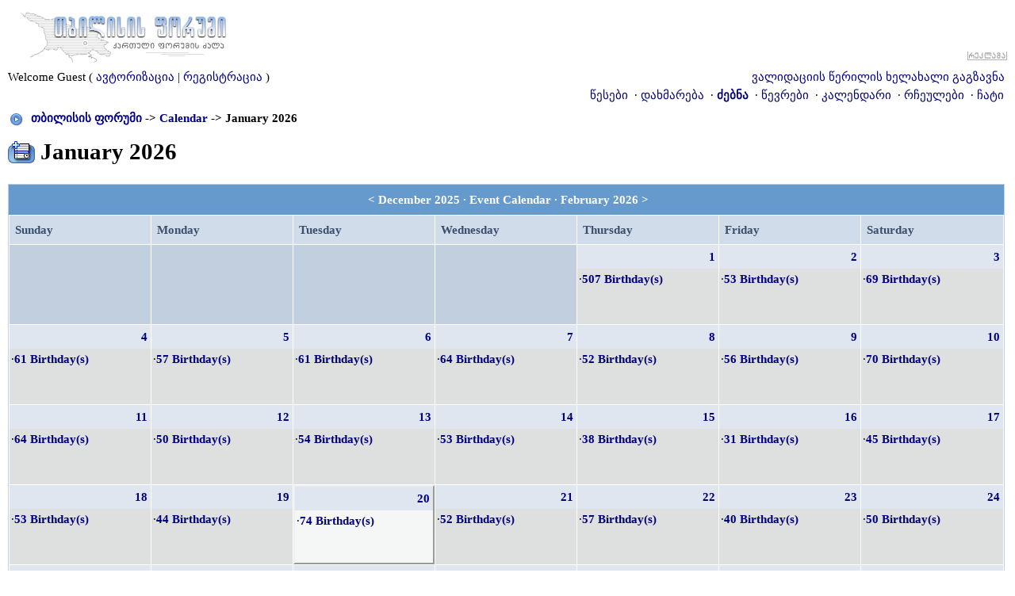

--- FILE ---
content_type: text/html; charset=utf-8
request_url: https://forum.ge/?s=977881b5afad9012925d901e22b374af&act=calendar
body_size: 6455
content:
<!DOCTYPE html PUBLIC "-//W3C//DTD XHTML 1.0 Transitional//EN" "http://www.w3.org/TR/xhtml1/DTD/xhtml1-transitional.dtd">
<html xml:lang="en" lang="en" xmlns="http://www.w3.org/1999/xhtml"> 
<head>
<meta name="viewport" content="width=device-width, initial-scale=1">
<link rel="stylesheet" href="html/w3.css">
<link type="text/css" rel="stylesheet" id="arrowchat_css" media="all" href="/arrowchat/external.php?type=css" charset="utf-8" />
<script type="text/javascript" src="/arrowchat/includes/js/jquery.js"></script>
<script type="text/javascript" src="/arrowchat/includes/js/jquery-ui.js"></script>
<title>თბილისის ფორუმი Calendar</title>
<LINK REL="SHORTCUT ICON" HREF="favicon.ico">
<LINK REL="ICON" HREF="favicon.ico">
<meta http-equiv="Cache-Control" content="no-cache, no-store, must-revalidate" />
<meta http-equiv="Pragma" content="no-cache" />
<meta http-equiv="Expires" content="0" />
<meta name="verify-v1" content="YVbdh67Jku6yGHkdCPkSwW17+UNPua13Psm6g3YdT+c=" />
<meta property="fb:admins" content="1572412863" />
<meta http-equiv="content-type" content="text/html; charset=UTF-8" />


<style type='text/css'>
html { overflow-x: auto; }
BODY { font-family: Sylfaen, Arial Unicode MS;font-size: 10pt;margin: 0px;padding: 0px;text-align: center;color: #000;background-color: #FFF; }
TABLE, TR, TD { font-family: Sylfaen, Arial Unicode MS;font-size: 11pt;color: #000; }
.vizdes { font-size: 100%;color: #dddddd; }
.vizdes a:link, .vizdes  a:visited, .vizdes  a:active, .vizdes a:hover { text-decoration: underline;color: #dddddd; }
#ipbwrapper { text-align: left;width: 99%;margin-left: auto;margin-right: auto; }
a:link, a:visited, a:active { text-decoration: none;color: #000080; }
a:hover { text-decoration: underline;color: #FF4400; }
fieldset.search { padding: 6px;line-height: 150%; }
label { cursor: pointer; }
form { display: inline; }
img { vertical-align: middle;border: 0px; }
img.attach { max-width: 100%; height: auto; padding: 2px;border: 2px outset #EEF2F7; }
img.linked-image { max-width: 100%; height: auto; }
iframe { max-width: 100%; }
object { max-width: 100%; }
.googleroot { padding: 6px;line-height: 130%; }
.googlechild { padding: 6px;margin-left: 30px;line-height: 130%; }
.googlebottom, .googlebottom a:link, .googlebottom a:visited, .googlebottom a:active { font-size: 100%;color: #3A4F6C; }
.googlish, .googlish a:link, .googlish a:visited, .googlish a:active { font-size: 127%;font-weight: bold;color: #00D; }
.googlepagelinks { font-size: 1.1em;letter-spacing: 1px; }
.googlesmall, .googlesmall a:link, .googlesmall a:active, .googlesmall a:visited { font-size: 91%;color: #434951; }
li.helprow { padding: 0px;margin: 0px 0px 10px 0px; }
ul#help { padding: 0px 0px 0px 15px; }
option.cat { font-weight: bold; }
option.sub { font-weight: bold;color: #555; }
.caldate { text-align: right;font-weight: bold;font-size: 100%;padding: 4px;margin: 0px;color: #777;background-color: #DFE6EF; }
.warngood { color: green; }
.warnbad { color: red; }
#padandcenter { margin-left: auto;margin-right: auto;text-align: center;padding: 14px 0px 14px 0px; }
#profilename { font-size: 254%;font-weight: bold; }
#calendarname { font-size: 200%;font-weight: bold; }
#photowrap { padding: 6px; }
#phototitle { font-size: 218%;border-bottom: 1px solid black; }
#photoimg { text-align: center;margin-top: 15px; }
#ucpmenu { line-height: 150%;width: 22%;background-color: #F5F9FD;border: 1px solid #345487; }
#ucpmenu p { padding: 2px 5px 6px 9px;margin: 0px; }
#ucpcontent { line-height: 150%;width: auto;background-color: #F5F9FD;border: 1px solid #345487; }
#ucpcontent p { padding: 10px;margin: 0px; }
#ipsbanner { position: absolute;top: 1px;right: 5%; }
#logostrip { padding: 0px;margin: 0px;background-color: #FFFFFF;border: 1px solid #FFFFFF; }
#submenu { font-size: 91%;margin: 1px 0px 1px 0px;font-weight: bold;color: #3A4F6C;background-color: #FFFFFF;border: 0px solid #FFFFFF; }
#submenu a:link, #submenu  a:visited, #submenu a:active { font-weight: bold;font-size: 91%;text-decoration: none;color: #3A4F6C; }
#userlinks { background-color: #FFFFFF;border: 0px solid #FFFFFF; }
#navstrip { font-weight: bold;padding: 6px 0px 6px 0px; }
.activeuserstrip { padding: 6px;background-color: #BCD0ED; }
.pformstrip { font-weight: bold;padding: 7px;margin-top: 1px;color: #3A4F6C;background-color: #D1DCEB; }
.pformleft { padding: 6px;margin-top: 1px;width: 25%;border-top: 1px solid #C2CFDF;border-right: 1px solid #C2CFDF;background-color: #F5F9FD; }
.pformleftqr { width: 15%;border-top: 1px solid #C2CFDF;border-right: 1px solid #C2CFDF;background-color: #F5F9FD; }
.pformleftw { padding: 6px;margin-top: 1px;width: 40%;border-top: 1px solid #C2CFDF;border-right: 1px solid #C2CFDF;background-color: #F5F9FD; }
.pformright { padding: 6px;margin-top: 1px;border-top: 1px solid #C2CFDF;background-color: #F5F9FD; }
.signature { font-size: 91%; line-height: 150%;color: #339; word-break: break-word; overflow: hidden; }
.postdetails { font-size: 91%; }
.postcolor { font-size: 110%;line-height: 150%; word-break: break-word; }
.normalname { font-weight: bold;color: #000000; }
.normalname a:link, .normalname a:visited, .normalname a:active { font-size: 109%;text-decoration: none;padding-bottom: 2px;color: #000000; }
.unreg { font-size: 100%;font-weight: bold;color: #900; }
.post1 { background-color: #DEDFDF; word-break: break-word; }
.post2 { background-color: #F5F6F6; word-break: break-word; }
.postlinksbar { padding: 7px;margin-top: 1px;font-size: 91%;color: #3A4F6C;background-color: #9FBCE3; }
.postlinksbar a:link, .postlinksbar a:visited, .postlinksbar a:active { padding: 7px;margin-top: 1px;font-size: 91%;color: #3A4F6C;background-color: #9FBCE3; }
.row1 { background-color: #F5F6F6; word-break: break-word; }
.row2 { background-color: #DEDFDF; word-break: break-word; }
.row3 { background-color: #DEDFDF; word-break: break-word; }
.row4 { background-color: #F5F6F6; word-break: break-word; }
.forum_icon { background-color: #E4EAF2; }
.forum_icon a:link, .forum_icon a:visited, .forum_icon a:active, .forum_icon a:hover { text-decoration: none; }
.darkrow1 { color: #4C77B6;background-color: #C2CFDF; }
.darkrow2 { color: #3A4F6C;background-color: #BCD0ED; }
.darkrow3 { color: #3A4F6C;background-color: #F5F6F6; }
.darkrow4 { color: #3A4F6C;background-color: #D1DCEB; }
.darkrow4 a:link, .darkrow4 a:visited, .darkrow4 a:active { text-decoration: none;font-weight: bold;color: #3A4F6C; }
.hlight { background-color: #DFE6EF; }
.dlight { background-color: #EEF2F7; }
.titlemedium { font-weight: bold;padding: 7px;margin: 0px;color: #3A4F6C;background-color: #9FBCE3; }
.titlemedium  a:link, .titlemedium  a:visited, .titlemedium  a:active { text-decoration: underline;color: #3A4F6C; }
.maintitle { vertical-align: middle;font-weight: bold;padding: 8px 0px 8px 5px;color: #FFF;background-color: #6699CC; }
.maintitle a:link, .maintitle  a:visited, .maintitle  a:active { text-decoration: none;color: #FFF; }
.maintitle a:hover { text-decoration: underline; }
.plainborder { background-color: #F5F9FD;border: 1px solid #345487; }
.tableborder { background-color: #FFF;border: 1px solid #C2CFDF; }
.tablefill { padding: 6px;background-color: #F5F9FD;border: 1px solid #345487; }
.tablepad { padding: 6px;background-color: #F5F9FD; }
.tablebasic { width: 100%;padding: 0px 0px 0px 0px;margin: 0px;border: 0px; }
.wrapmini { float: left;line-height: 1.5em;width: 25%; }
.pagelinks { float: left;line-height: 1.2em;width: 35%; }
.desc { font-size: 91%;color: #434951; }
.edit { font-size: 82%; }
.searchlite { font-weight: bold;color: #F00;background-color: #FF0; }
#QUOTE { font-family: Sylfaen, Arial Unicode MS;font-size: 100%;padding-top: 2px;padding-right: 2px;padding-bottom: 2px;padding-left: 2px;color: #333333;background-color: #FAFCFE;border: 1px solid #000; }
#w { font-family: Verdana, Arial; font-size: 11px; color: #e90606; background-color: #ffe0e0; border: 1px solid #b2081d; padding-top: 4px; padding-right: 4px; padding-bottom: 4px; padding-left: 4px }
#CODE { font-family: Courier, Courier New, Sylfaen, Arial Unicode MS;font-size: 100%;padding-top: 2px;padding-right: 2px;padding-bottom: 2px;padding-left: 2px;color: #465584;background-color: #FAFCFE;border: 1px solid #000; }
.copyright { font-family: Verdana, Arial Unicode MS; font-size: 9px; line-height: 120%; }
.codebuttons { font-size: 100%;font-family: Sylfaen, Arial Unicode MS;vertical-align: middle;BORDER-RIGHT: #000000 1px solid;BORDER-TOP: #000000 1px solid;BORDER-LEFT: #000000 1px solid;COLOR: #000000;BORDER-BOTTOM: #000000 1px solid;BACKGROUND-COLOR: #efefef; }
.textinput, .radiobutton, .checkbox { font-size: 109%;font-family: Sylfaen, Arial Unicode MS;vertical-align: middle; }
.forminput { font-size: 100%;font-family: Sylfaen, Arial Unicode MS;vertical-align: middle; }
.thin { padding: 6px 0px 6px 0px;line-height: 140%;margin: 2px 0px 2px 0px;border-top: 1px solid #FFF;border-bottom: 1px solid #FFF; }
.purple { font-weight: bold;color: purple; }
.red { font-weight: bold;color: red; }
.green { font-weight: bold;color: green; }
.blue { font-weight: bold;color: blue; }
.orange { font-weight: bold;color: #F90; }
.offtopic {font-size: 11px; color: gray; background-color: none; border: none; padding-top: 0px; padding-right: 0px; padding-bottom: 0px; padding-left: 0px}
.resized-linked-image {
background-color:#000;
border:0;
color:#FFF;
font-size:10px;
width:auto;
-moz-border-radius-topleft:7px;
-moz-border-radius-topright:7px;
margin:1px 0 0;
padding:0;
}
.spoilertop { background: #E4EAF2 url(style_images/1/css_img_spoiler.gif) no-repeat right; border: 1px dotted #000; color: #000; width: 90%; font-weight: bold; font-size: 10px; margin: 8px auto 0 auto; padding: 4px; cursor: pointer; }
.spoilermain { background: #FAFCFE; border: 1px dotted #000; border-top: 0; color: #465584; width: 90%; padding: 4px; margin: 0 auto 8px auto; }
textarea { resize:none }
</style>

<link rel="stylesheet" href="./a/n/notification-demo-style.css" type="text/css">
<link rel="stylesheet" href="https://img.forum.ge/files/style_v002.css">
<script src="https://img.forum.ge/files/main_v002.js"></script>
<link type="text/css" rel="stylesheet" href="html/floatb_v6.css" />

</head> 
<body>
<table border="0" cellpadding="2" cellspacing="1" width="100%">
<tr>
      <td valign="top">

<div id="ipbwrapper">
<script language='JavaScript' type="text/javascript">
<!--
function buddy_pop() { window.open('index.php?act=buddy&s=92747f3746dd802a92f6eac705b33d34','BrowserBuddy','width=250,height=500,resizable=yes,scrollbars=yes'); }
function chat_pop(cw,ch)  { window.open('index.php?s=92747f3746dd802a92f6eac705b33d34&act=chat&pop=1','Chat','width='+cw+',height='+ch+',resizable=yes,scrollbars=yes'); }
function multi_page_jump( url_bit, total_posts, per_page )
{
pages = 1; cur_st = parseInt(""); cur_page  = 1;
if ( total_posts % per_page == 0 ) { pages = total_posts / per_page; }
 else { pages = Math.ceil( total_posts / per_page ); }
msg = "Please enter a page number to jump to between 1 and" + " " + pages;
if ( cur_st > 0 ) { cur_page = cur_st / per_page; cur_page = cur_page -1; }
show_page = 1;
if ( cur_page < pages )  { show_page = cur_page + 1; }
if ( cur_page >= pages ) { show_page = cur_page - 1; }
 else { show_page = cur_page + 1; }
userPage = prompt( msg, show_page );
if ( userPage > 0  ) {
	if ( userPage < 1 )     {    userPage = 1;  }
	if ( userPage > pages ) { userPage = pages; }
	if ( userPage == 1 )    {     start = 0;    }
	else { start = (userPage - 1) * per_page; }
	window.location = url_bit + "&st=" + start;
}
}
//-->
</script>
<script language="JavaScript" type="text/javascript">
<!--
    function openClose(id)
    {
	var obj = "";

	// Check browser compatibility
	if(document.getElementById)
	obj = document.getElementById(id).style;
	else if(document.all)
	obj = document.all[id];
	else if(document.layers)
	obj = document.layers[id];
	else
	return 1;

	// Do the magic :)
	if(obj.display == "")
	obj.display = "none";
	else if(obj.display != "none")
	obj.display = "none";
	else
	obj.display = "block";
    }
//-->
</script>

       <div class="w3-row">
         <div class="w3-container w3-half">
         <a href='https://forum.ge/?s=92747f3746dd802a92f6eac705b33d34&amp;' title='TBILISIS FORUMI'><img src='style_images/1/logo.gif' alt='forum.ge' border="0" /></a>
         </div>
         <div class="w3-half w3-hide-small w3-right-align">
         <table border="0" cellpadding="0" cellspacing="0" width="100%">
    		    <tr><td align="right">
       <iframe id="a0e13707" name="a0e13707" src="https://sab.fast.ge/www/delivery/afr.php?zoneid=1&amp;cb=INSERT_RANDOM_NUMBER_HERE" frameborder="0" scrolling="no" width="468" height="60"><a href="https://sab.fast.ge/www/delivery/ck.php?n=ae962bb0&amp;cb=INSERT_RANDOM_NUMBER_HERE" target="_blank"><img src="https://sab.fast.ge/www/delivery/avw.php?zoneid=1&amp;cb=INSERT_RANDOM_NUMBER_HERE&amp;n=ae962bb0" border="0" alt="" /></a></iframe>
       </td></tr>
       <tr><td align="right"><a href="http://sab.fast.ge/"><img src="/trash/ads_down.gif" alt="reklama" border="0"></a></td></tr>
       </table>
       
        </div>
      </div>


<!--IBF.BANNER-->
  <table width="100%" id="userlinks" cellspacing="0">
   <tr>
	<td>
	
	
<div class="w3-row" id="userlinks">
    <div class="w3-half">

	Welcome Guest ( <a href='https://forum.ge/?s=92747f3746dd802a92f6eac705b33d34&amp;act=Login&amp;CODE=00'>ავტორიზაცია</a> | <a href='https://forum.ge/?s=92747f3746dd802a92f6eac705b33d34&amp;act=Reg&amp;CODE=00'>რეგისტრაცია</a> )

    </div>
    <div class="w3-half w3-right-align">

	<a href='https://forum.ge/?s=92747f3746dd802a92f6eac705b33d34&amp;act=Reg&amp;CODE=reval'>ვალიდაციის წერილის ხელახალი გაგზავნა</a>
	<!-- guests catfish banner code goes here  -->
	<div id="guestads"></div>
    </div>
</div>

<!-- IE6/Win TABLE FIX -->
<table  width="100%" cellspacing="0" >
<tr>
 <td align="right">

                     <a href='rules.php'>&#4332;&#4308;&#4321;&#4308;&#4305;&#4312;</a>
   &nbsp;&#183; <a href='https://forum.ge/?s=92747f3746dd802a92f6eac705b33d34&amp;act=Help'>დახმარება</a>
   &nbsp;&#183; <b><a href='https://forum.ge/?s=92747f3746dd802a92f6eac705b33d34&amp;act=Search&amp;f='>ძებნა</a></b>
   &nbsp;&#183; <a href='https://forum.ge/?s=92747f3746dd802a92f6eac705b33d34&amp;act=Members'>წევრები</a>
   &nbsp;&#183; <a href='https://forum.ge/?s=92747f3746dd802a92f6eac705b33d34&amp;act=calendar'>კალენდარი</a>
   &nbsp;&#183; <a href='https://forum.ge/?s=92747f3746dd802a92f6eac705b33d34&amp;act=fav'>რჩეულები</a>
   &nbsp;&#183; <a href='https://forum.ge/arrowchat/mobile/' target='_blank'>ჩატი</a>
   <!--IBF.CHATLINK-->
   <!--IBF.TSLLINK-->
 </td>
</tr>
</table>
 

<div id='navstrip' align='left'><img src='style_images/1/nav.gif' border='0'  alt='&gt;' />&nbsp;
<a href='https://forum.ge/?s=92747f3746dd802a92f6eac705b33d34&amp;act=idx'>თბილისის ფორუმი</a>&nbsp;-&gt;&nbsp;<a href='https://forum.ge/?s=92747f3746dd802a92f6eac705b33d34&amp;&act=calendar'>Calendar</a>&nbsp;-&gt;&nbsp;January 2026
</div>
 

<form action='https://forum.ge/?s=92747f3746dd802a92f6eac705b33d34&amp;act=calendar' method='post'>
<div align='left' id='calendarname'><a href='https://forum.ge/?s=92747f3746dd802a92f6eac705b33d34&amp;act=calendar&amp;code=newevent' title='Add New Event'><img src='style_images/1/cal_newevent.gif' border='0'  alt='Add New Event' /></a> <span style='position:relative;top:3px'>January 2026</span></div>
<br />
<div class='tableborder'>
  <div class='maintitle'>
    <div align='center'>
      &lt; <a href='https://forum.ge/?s=92747f3746dd802a92f6eac705b33d34&amp;act=calendar&amp;m=12&amp;y=2025'>December 2025</a>
      &middot; Event Calendar &middot;
	   <a href='https://forum.ge/?s=92747f3746dd802a92f6eac705b33d34&amp;act=calendar&amp;m=2&amp;y=2026'>February 2026</a> &gt;
	</div>
  </div>
  <table width="100%" border="0" cellspacing="1" cellpadding="0">
   <tr>
	 
	<td width='14%' class='pformstrip'>Sunday</td>
	<td width='14%' class='pformstrip'>Monday</td>
	<td width='14%' class='pformstrip'>Tuesday</td>
	<td width='14%' class='pformstrip'>Wednesday</td>
	<td width='14%' class='pformstrip'>Thursday</td>
	<td width='14%' class='pformstrip'>Friday</td>
	<td width='14%' class='pformstrip'>Saturday</td>
   
	 
	</tr>
	<!-- NEW ROW-->
	<tr>
	
	<td style='height:100px' class='darkrow1'><br /></td>
	
	<td style='height:100px' class='darkrow1'><br /></td>
	
	<td style='height:100px' class='darkrow1'><br /></td>
	
	<td style='height:100px' class='darkrow1'><br /></td>
	
	<td style='height:100px' valign='top' class='row3'>
	<div class='caldate'><a href='https://forum.ge/?s=92747f3746dd802a92f6eac705b33d34&amp;&act=calendar&code=showday&y=2026&m=1&d=1'>1</a></div><div style='padding:2px'>
	&middot;<strong><a href='https://forum.ge/?s=92747f3746dd802a92f6eac705b33d34&amp;act=calendar&amp;code=birthdays&y=2026&m=1&d=1'>507 Birthday(s)</a></strong><br /></div>
	</td>
	
	<td style='height:100px' valign='top' class='row3'>
	<div class='caldate'><a href='https://forum.ge/?s=92747f3746dd802a92f6eac705b33d34&amp;&act=calendar&code=showday&y=2026&m=1&d=2'>2</a></div><div style='padding:2px'>
	&middot;<strong><a href='https://forum.ge/?s=92747f3746dd802a92f6eac705b33d34&amp;act=calendar&amp;code=birthdays&y=2026&m=1&d=2'>53 Birthday(s)</a></strong><br /></div>
	</td>
	
	<td style='height:100px' valign='top' class='row3'>
	<div class='caldate'><a href='https://forum.ge/?s=92747f3746dd802a92f6eac705b33d34&amp;&act=calendar&code=showday&y=2026&m=1&d=3'>3</a></div><div style='padding:2px'>
	&middot;<strong><a href='https://forum.ge/?s=92747f3746dd802a92f6eac705b33d34&amp;act=calendar&amp;code=birthdays&y=2026&m=1&d=3'>69 Birthday(s)</a></strong><br /></div>
	</td>
	
	</tr>
	<!-- NEW ROW-->
	<tr>
	
	<td style='height:100px' valign='top' class='row3'>
	<div class='caldate'><a href='https://forum.ge/?s=92747f3746dd802a92f6eac705b33d34&amp;&act=calendar&code=showday&y=2026&m=1&d=4'>4</a></div><div style='padding:2px'>
	&middot;<strong><a href='https://forum.ge/?s=92747f3746dd802a92f6eac705b33d34&amp;act=calendar&amp;code=birthdays&y=2026&m=1&d=4'>61 Birthday(s)</a></strong><br /></div>
	</td>
	
	<td style='height:100px' valign='top' class='row3'>
	<div class='caldate'><a href='https://forum.ge/?s=92747f3746dd802a92f6eac705b33d34&amp;&act=calendar&code=showday&y=2026&m=1&d=5'>5</a></div><div style='padding:2px'>
	&middot;<strong><a href='https://forum.ge/?s=92747f3746dd802a92f6eac705b33d34&amp;act=calendar&amp;code=birthdays&y=2026&m=1&d=5'>57 Birthday(s)</a></strong><br /></div>
	</td>
	
	<td style='height:100px' valign='top' class='row3'>
	<div class='caldate'><a href='https://forum.ge/?s=92747f3746dd802a92f6eac705b33d34&amp;&act=calendar&code=showday&y=2026&m=1&d=6'>6</a></div><div style='padding:2px'>
	&middot;<strong><a href='https://forum.ge/?s=92747f3746dd802a92f6eac705b33d34&amp;act=calendar&amp;code=birthdays&y=2026&m=1&d=6'>61 Birthday(s)</a></strong><br /></div>
	</td>
	
	<td style='height:100px' valign='top' class='row3'>
	<div class='caldate'><a href='https://forum.ge/?s=92747f3746dd802a92f6eac705b33d34&amp;&act=calendar&code=showday&y=2026&m=1&d=7'>7</a></div><div style='padding:2px'>
	&middot;<strong><a href='https://forum.ge/?s=92747f3746dd802a92f6eac705b33d34&amp;act=calendar&amp;code=birthdays&y=2026&m=1&d=7'>64 Birthday(s)</a></strong><br /></div>
	</td>
	
	<td style='height:100px' valign='top' class='row3'>
	<div class='caldate'><a href='https://forum.ge/?s=92747f3746dd802a92f6eac705b33d34&amp;&act=calendar&code=showday&y=2026&m=1&d=8'>8</a></div><div style='padding:2px'>
	&middot;<strong><a href='https://forum.ge/?s=92747f3746dd802a92f6eac705b33d34&amp;act=calendar&amp;code=birthdays&y=2026&m=1&d=8'>52 Birthday(s)</a></strong><br /></div>
	</td>
	
	<td style='height:100px' valign='top' class='row3'>
	<div class='caldate'><a href='https://forum.ge/?s=92747f3746dd802a92f6eac705b33d34&amp;&act=calendar&code=showday&y=2026&m=1&d=9'>9</a></div><div style='padding:2px'>
	&middot;<strong><a href='https://forum.ge/?s=92747f3746dd802a92f6eac705b33d34&amp;act=calendar&amp;code=birthdays&y=2026&m=1&d=9'>56 Birthday(s)</a></strong><br /></div>
	</td>
	
	<td style='height:100px' valign='top' class='row3'>
	<div class='caldate'><a href='https://forum.ge/?s=92747f3746dd802a92f6eac705b33d34&amp;&act=calendar&code=showday&y=2026&m=1&d=10'>10</a></div><div style='padding:2px'>
	&middot;<strong><a href='https://forum.ge/?s=92747f3746dd802a92f6eac705b33d34&amp;act=calendar&amp;code=birthdays&y=2026&m=1&d=10'>70 Birthday(s)</a></strong><br /></div>
	</td>
	
	</tr>
	<!-- NEW ROW-->
	<tr>
	
	<td style='height:100px' valign='top' class='row3'>
	<div class='caldate'><a href='https://forum.ge/?s=92747f3746dd802a92f6eac705b33d34&amp;&act=calendar&code=showday&y=2026&m=1&d=11'>11</a></div><div style='padding:2px'>
	&middot;<strong><a href='https://forum.ge/?s=92747f3746dd802a92f6eac705b33d34&amp;act=calendar&amp;code=birthdays&y=2026&m=1&d=11'>64 Birthday(s)</a></strong><br /></div>
	</td>
	
	<td style='height:100px' valign='top' class='row3'>
	<div class='caldate'><a href='https://forum.ge/?s=92747f3746dd802a92f6eac705b33d34&amp;&act=calendar&code=showday&y=2026&m=1&d=12'>12</a></div><div style='padding:2px'>
	&middot;<strong><a href='https://forum.ge/?s=92747f3746dd802a92f6eac705b33d34&amp;act=calendar&amp;code=birthdays&y=2026&m=1&d=12'>50 Birthday(s)</a></strong><br /></div>
	</td>
	
	<td style='height:100px' valign='top' class='row3'>
	<div class='caldate'><a href='https://forum.ge/?s=92747f3746dd802a92f6eac705b33d34&amp;&act=calendar&code=showday&y=2026&m=1&d=13'>13</a></div><div style='padding:2px'>
	&middot;<strong><a href='https://forum.ge/?s=92747f3746dd802a92f6eac705b33d34&amp;act=calendar&amp;code=birthdays&y=2026&m=1&d=13'>54 Birthday(s)</a></strong><br /></div>
	</td>
	
	<td style='height:100px' valign='top' class='row3'>
	<div class='caldate'><a href='https://forum.ge/?s=92747f3746dd802a92f6eac705b33d34&amp;&act=calendar&code=showday&y=2026&m=1&d=14'>14</a></div><div style='padding:2px'>
	&middot;<strong><a href='https://forum.ge/?s=92747f3746dd802a92f6eac705b33d34&amp;act=calendar&amp;code=birthdays&y=2026&m=1&d=14'>53 Birthday(s)</a></strong><br /></div>
	</td>
	
	<td style='height:100px' valign='top' class='row3'>
	<div class='caldate'><a href='https://forum.ge/?s=92747f3746dd802a92f6eac705b33d34&amp;&act=calendar&code=showday&y=2026&m=1&d=15'>15</a></div><div style='padding:2px'>
	&middot;<strong><a href='https://forum.ge/?s=92747f3746dd802a92f6eac705b33d34&amp;act=calendar&amp;code=birthdays&y=2026&m=1&d=15'>38 Birthday(s)</a></strong><br /></div>
	</td>
	
	<td style='height:100px' valign='top' class='row3'>
	<div class='caldate'><a href='https://forum.ge/?s=92747f3746dd802a92f6eac705b33d34&amp;&act=calendar&code=showday&y=2026&m=1&d=16'>16</a></div><div style='padding:2px'>
	&middot;<strong><a href='https://forum.ge/?s=92747f3746dd802a92f6eac705b33d34&amp;act=calendar&amp;code=birthdays&y=2026&m=1&d=16'>31 Birthday(s)</a></strong><br /></div>
	</td>
	
	<td style='height:100px' valign='top' class='row3'>
	<div class='caldate'><a href='https://forum.ge/?s=92747f3746dd802a92f6eac705b33d34&amp;&act=calendar&code=showday&y=2026&m=1&d=17'>17</a></div><div style='padding:2px'>
	&middot;<strong><a href='https://forum.ge/?s=92747f3746dd802a92f6eac705b33d34&amp;act=calendar&amp;code=birthdays&y=2026&m=1&d=17'>45 Birthday(s)</a></strong><br /></div>
	</td>
	
	</tr>
	<!-- NEW ROW-->
	<tr>
	
	<td style='height:100px' valign='top' class='row3'>
	<div class='caldate'><a href='https://forum.ge/?s=92747f3746dd802a92f6eac705b33d34&amp;&act=calendar&code=showday&y=2026&m=1&d=18'>18</a></div><div style='padding:2px'>
	&middot;<strong><a href='https://forum.ge/?s=92747f3746dd802a92f6eac705b33d34&amp;act=calendar&amp;code=birthdays&y=2026&m=1&d=18'>53 Birthday(s)</a></strong><br /></div>
	</td>
	
	<td style='height:100px' valign='top' class='row3'>
	<div class='caldate'><a href='https://forum.ge/?s=92747f3746dd802a92f6eac705b33d34&amp;&act=calendar&code=showday&y=2026&m=1&d=19'>19</a></div><div style='padding:2px'>
	&middot;<strong><a href='https://forum.ge/?s=92747f3746dd802a92f6eac705b33d34&amp;act=calendar&amp;code=birthdays&y=2026&m=1&d=19'>44 Birthday(s)</a></strong><br /></div>
	</td>
	
	<td style='height:100px;border:2px;border-style:outset' valign='top' class='row1'>
	<div class='caldate'><a href='https://forum.ge/?s=92747f3746dd802a92f6eac705b33d34&amp;&act=calendar&code=showday&y=2026&m=1&d=20'>20</a></div>
	<div style='padding:2px'>
	&middot;<strong><a href='https://forum.ge/?s=92747f3746dd802a92f6eac705b33d34&amp;act=calendar&amp;code=birthdays&y=2026&m=1&d=20'>74 Birthday(s)</a></strong><br /></div>
	</td>
	
	<td style='height:100px' valign='top' class='row3'>
	<div class='caldate'><a href='https://forum.ge/?s=92747f3746dd802a92f6eac705b33d34&amp;&act=calendar&code=showday&y=2026&m=1&d=21'>21</a></div><div style='padding:2px'>
	&middot;<strong><a href='https://forum.ge/?s=92747f3746dd802a92f6eac705b33d34&amp;act=calendar&amp;code=birthdays&y=2026&m=1&d=21'>52 Birthday(s)</a></strong><br /></div>
	</td>
	
	<td style='height:100px' valign='top' class='row3'>
	<div class='caldate'><a href='https://forum.ge/?s=92747f3746dd802a92f6eac705b33d34&amp;&act=calendar&code=showday&y=2026&m=1&d=22'>22</a></div><div style='padding:2px'>
	&middot;<strong><a href='https://forum.ge/?s=92747f3746dd802a92f6eac705b33d34&amp;act=calendar&amp;code=birthdays&y=2026&m=1&d=22'>57 Birthday(s)</a></strong><br /></div>
	</td>
	
	<td style='height:100px' valign='top' class='row3'>
	<div class='caldate'><a href='https://forum.ge/?s=92747f3746dd802a92f6eac705b33d34&amp;&act=calendar&code=showday&y=2026&m=1&d=23'>23</a></div><div style='padding:2px'>
	&middot;<strong><a href='https://forum.ge/?s=92747f3746dd802a92f6eac705b33d34&amp;act=calendar&amp;code=birthdays&y=2026&m=1&d=23'>40 Birthday(s)</a></strong><br /></div>
	</td>
	
	<td style='height:100px' valign='top' class='row3'>
	<div class='caldate'><a href='https://forum.ge/?s=92747f3746dd802a92f6eac705b33d34&amp;&act=calendar&code=showday&y=2026&m=1&d=24'>24</a></div><div style='padding:2px'>
	&middot;<strong><a href='https://forum.ge/?s=92747f3746dd802a92f6eac705b33d34&amp;act=calendar&amp;code=birthdays&y=2026&m=1&d=24'>50 Birthday(s)</a></strong><br /></div>
	</td>
	
	</tr>
	<!-- NEW ROW-->
	<tr>
	
	<td style='height:100px' valign='top' class='row3'>
	<div class='caldate'><a href='https://forum.ge/?s=92747f3746dd802a92f6eac705b33d34&amp;&act=calendar&code=showday&y=2026&m=1&d=25'>25</a></div><div style='padding:2px'>
	&middot;<strong><a href='https://forum.ge/?s=92747f3746dd802a92f6eac705b33d34&amp;act=calendar&amp;code=birthdays&y=2026&m=1&d=25'>54 Birthday(s)</a></strong><br /></div>
	</td>
	
	<td style='height:100px' valign='top' class='row3'>
	<div class='caldate'><a href='https://forum.ge/?s=92747f3746dd802a92f6eac705b33d34&amp;&act=calendar&code=showday&y=2026&m=1&d=26'>26</a></div><div style='padding:2px'>
	&middot;<strong><a href='https://forum.ge/?s=92747f3746dd802a92f6eac705b33d34&amp;act=calendar&amp;code=birthdays&y=2026&m=1&d=26'>43 Birthday(s)</a></strong><br /></div>
	</td>
	
	<td style='height:100px' valign='top' class='row3'>
	<div class='caldate'><a href='https://forum.ge/?s=92747f3746dd802a92f6eac705b33d34&amp;&act=calendar&code=showday&y=2026&m=1&d=27'>27</a></div><div style='padding:2px'>
	&middot;<strong><a href='https://forum.ge/?s=92747f3746dd802a92f6eac705b33d34&amp;act=calendar&amp;code=birthdays&y=2026&m=1&d=27'>56 Birthday(s)</a></strong><br /></div>
	</td>
	
	<td style='height:100px' valign='top' class='row3'>
	<div class='caldate'><a href='https://forum.ge/?s=92747f3746dd802a92f6eac705b33d34&amp;&act=calendar&code=showday&y=2026&m=1&d=28'>28</a></div><div style='padding:2px'>
	&middot;<strong><a href='https://forum.ge/?s=92747f3746dd802a92f6eac705b33d34&amp;act=calendar&amp;code=birthdays&y=2026&m=1&d=28'>41 Birthday(s)</a></strong><br /></div>
	</td>
	
	<td style='height:100px' valign='top' class='row3'>
	<div class='caldate'><a href='https://forum.ge/?s=92747f3746dd802a92f6eac705b33d34&amp;&act=calendar&code=showday&y=2026&m=1&d=29'>29</a></div><div style='padding:2px'>
	&middot;<strong><a href='https://forum.ge/?s=92747f3746dd802a92f6eac705b33d34&amp;act=calendar&amp;code=birthdays&y=2026&m=1&d=29'>39 Birthday(s)</a></strong><br /></div>
	</td>
	
	<td style='height:100px' valign='top' class='row3'>
	<div class='caldate'><a href='https://forum.ge/?s=92747f3746dd802a92f6eac705b33d34&amp;&act=calendar&code=showday&y=2026&m=1&d=30'>30</a></div><div style='padding:2px'>
	&middot;<strong><a href='https://forum.ge/?s=92747f3746dd802a92f6eac705b33d34&amp;act=calendar&amp;code=birthdays&y=2026&m=1&d=30'>44 Birthday(s)</a></strong><br /></div>
	</td>
	
	<td style='height:100px' valign='top' class='row3'>
	<div class='caldate'><a href='https://forum.ge/?s=92747f3746dd802a92f6eac705b33d34&amp;&act=calendar&code=showday&y=2026&m=1&d=31'>31</a></div><div style='padding:2px'>
	&middot;<strong><a href='https://forum.ge/?s=92747f3746dd802a92f6eac705b33d34&amp;act=calendar&amp;code=birthdays&y=2026&m=1&d=31'>50 Birthday(s)</a></strong><br /></div>
	</td>
	
	</tr>
  </table>
</div>
<br />
<div class='tableborder'>
  <div class='pformstrip'>
     <div align='left' style='float:left;width:40%'><a href='https://forum.ge/?s=92747f3746dd802a92f6eac705b33d34&amp;act=calendar&amp;code=newevent'>Add New Event</a></div>
  	 <div align='right'><strong>Month Jump</strong>&nbsp;<select name='m' class='forminput'>	<option value='1' selected>January
	<option value='2'>February
	<option value='3'>March
	<option value='4'>April
	<option value='5'>May
	<option value='6'>June
	<option value='7'>July
	<option value='8'>August
	<option value='9'>September
	<option value='10'>October
	<option value='11'>November
	<option value='12'>December
</select>&nbsp;<select name='y' class='forminput'>	<option value='2004'>2004
	<option value='2005'>2005
	<option value='2006'>2006
	<option value='2007'>2007
	<option value='2008'>2008
	<option value='2009'>2009
	<option value='2010'>2010
	<option value='2011'>2011
	<option value='2012'>2012
	<option value='2013'>2013
	<option value='2014'>2014
	<option value='2015'>2015
	<option value='2016'>2016
	<option value='2017'>2017
	<option value='2018'>2018
	<option value='2019'>2019
	<option value='2020'>2020
	<option value='2021'>2021
	<option value='2022'>2022
	<option value='2023'>2023
	<option value='2024'>2024
	<option value='2025'>2025
	<option value='2026' selected>2026
	<option value='2027'>2027
	<option value='2028'>2028
	<option value='2029'>2029
	<option value='2030'>2030
	<option value='2031'>2031
</select>&nbsp;&nbsp;<input type='submit' value='Show' class='forminput' /></div>
  </div>
</div>
</form> 
<center>
<br>
<!-- TOP.GE ASYNC COUNTER CODE -->
  <div id="top-ge-counter-container" data-site-id="11"></div>
  <script async src="//counter.top.ge/counter.js"></script>
  <!-- / END OF TOP.GE COUNTER CODE -->
<script>
  (function(i,s,o,g,r,a,m){i['GoogleAnalyticsObject']=r;i[r]=i[r]||function(){
  (i[r].q=i[r].q||[]).push(arguments)},i[r].l=1*new Date();a=s.createElement(o),
  m=s.getElementsByTagName(o)[0];a.async=1;a.src=g;m.parentNode.insertBefore(a,m)
  })(window,document,'script','//www.google-analytics.com/analytics.js','ga');

  ga('create', 'UA-62068610-1', 'auto');
  ga('send', 'pageview');

</script>
<br>
ფორუმის სერვერების განთავსებას და ინტერნეტთან კავშირს უზრუნველყოფს: <a href="https://cloud9.ge/?aff=40" target="_blank"><b>CLOUD9</b></a></center>
<div align='center' style="color:#FFFFFF" class="w3-hide-small">[ Script Execution time: 0.0320 ] &nbsp; [ 9 queries used ] &nbsp; [ GZIP Disabled ] </div>
<br /> 
<!-- Copyright Information -->
<div align='center' class='copyright'>Powered by Invision Power Board(U) v1.3 Final &copy; 2003 &nbsp;<a href='http://www.invisionpower.com' target='_blank'>IPS, Inc.</a></div>
<table border="0" cellspacing="0" cellpadding="0">
<tr><td>&nbsp;</td></tr></table>
 </div>

</td><td valign="top" align="left" width="1" class="w3-hide-small w3-hide-medium"></td>
</tr>
<tr class="w3-hide-large"><td></td></tr>
</table>
</body> 
</html>